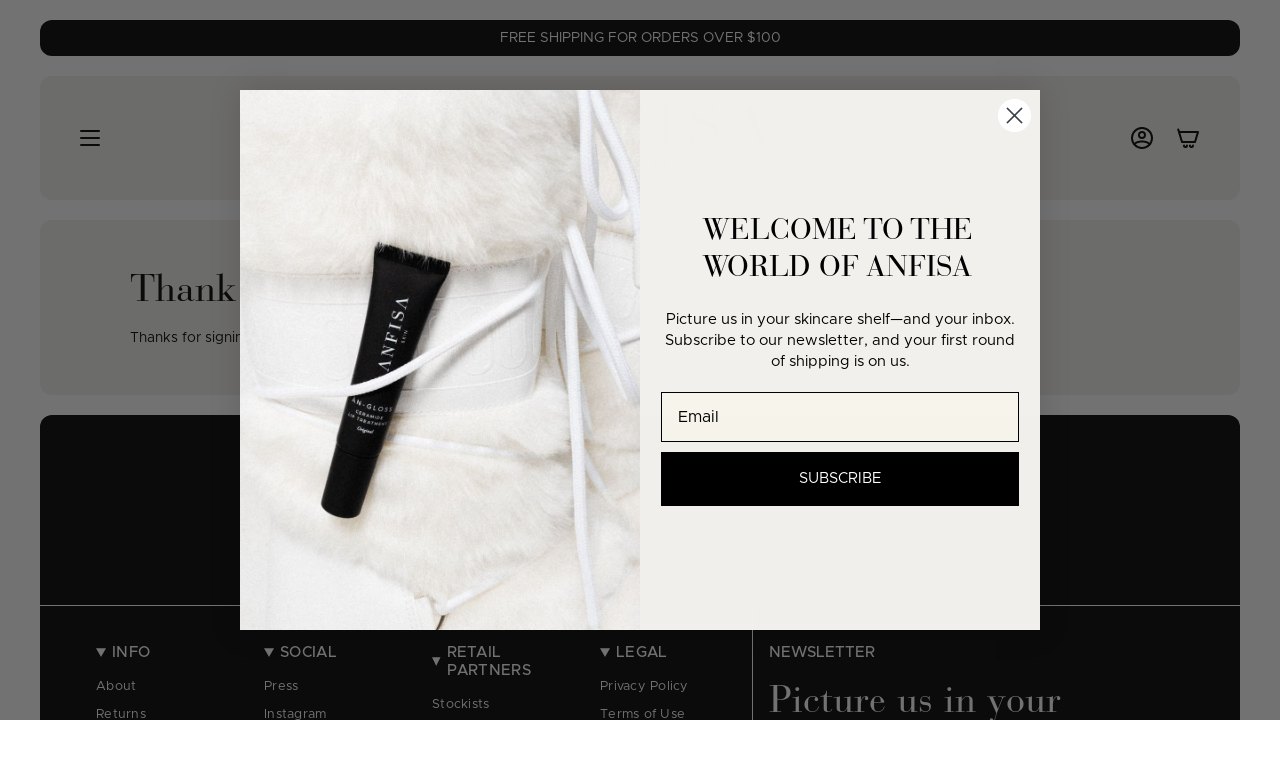

--- FILE ---
content_type: text/css
request_url: https://anfisaskin.com/cdn/shop/t/151/assets/custom-theme.css?v=8336437682603792871764312131
body_size: 3746
content:
:root{--font-heading: "BauerBodoniStd-Roman";--font-heading-size: 3.2rem;--font-adjust-heading: 1.05;--font-body: "Metropolis-Regular";--font-body-lh: 1.5;--font-body-size-large: 1.125rem;--font-body-size: 14px;--font-body-bold: "Metropolis-Medium";--font-body-bold-weight: 400;--font-subhead: "Metropolis-Regular";--font-subhead-size: .95rem;--font-subhead-lh: 1.1;--font-subhead-ls: .12em;--font-subhead-transform: uppercase;--font-link-ls: .02em;--font-btn-size: 14px;--font-journal-header: "Ogg-Regular";--font-journal-header-italic: "Ogg-LightItalic";--color-black: #000;--color-white: #fff;--color-accent: #000000;--color-accent-pop: #000000;--text-width-small: 296px;--text-width-medium: 521px;--border-radius: 12px;--column-gap: 20px;--row-gap: 20px;--grid-padding: 40px;--outer: 40px;--section-border-radius: 12px;--section-row-gap: 20px;--section-outer: 40px;--section-bg-color: #f1f0ed;--section-padding: 60px}@media screen and (max-width: 749px){:root{--outer: 10px;--section-outer: 10px;--grid-padding: 20px;--section-padding: 30px}}@font-face{font-family:BauerBodoniStd-Roman;src:url(https://anfisaskin.com/cdn/shop/t/50/assets/BauerBodoniStd-Roman.woff) format("woff")}@font-face{font-family:Metropolis-Regular;src:url(https://anfisaskin.com/cdn/shop/t/50/assets/Metropolis-Regular.woff) format("woff")}@font-face{font-family:Metropolis-Medium;src:url(https://anfisaskin.com/cdn/shop/t/50/assets/Metropolis-Medium.woff) format("woff")}@font-face{font-family:Ogg-Regular;src:url(/cdn/shop/files/Ogg-Regular.woff2?v=1671745449) format("woff2"),url(/cdn/shop/files/Ogg-Regular.woff?v=1671745449) format("woff")}@font-face{font-family:Ogg-LightItalic;src:url(/cdn/shop/files/Ogg-LightItalic.woff2?v=1673849112) format("woff2"),url(/cdn/shop/files/Ogg-LightItalic.woff?v=1673849112) format("woff")}html{padding-bottom:0!important}.p,p{line-height:1.5}h1,h2,h3,h4,h5,h6,.h1,.h2,.h3,.h4,.h5,.h6,.font-heading{font-family:var(--font-heading)!important}.h1--body,.h2--body,.h3--body,.h4--body,.h5--body,.h6--body,.product-upsell__price{font-family:var(--font-body);line-height:var(--font-body-lh)}h1,.h1{font-size:calc(var(--font-10) * var(--FONT-ADJUST-HEADING))}html,body,.font-body,.navlink,p,.announcement__text p,.hero__subheading{font-family:var(--font-body)}.strong,strong{font-family:var(--font-body-bold);font-weight:var(--font-body-bold-weight)}[class*=subheading],.product-upsell__holder__title,.accordion__title{font-family:var(--font-body);text-transform:uppercase;font-size:.8rem;letter-spacing:var(--font-link-ls)}a{font-size:1em;letter-spacing:var(--font-link-ls)!important}.text-link,.rte a,.hero__rte a,p a{background-position:100% 86%}.btn{letter-spacing:var(--font-link-ls)!important;text-transform:uppercase;font-family:var(--font-subhead);font-size:var(--font-btn-size)}.btn--large{width:40vw;max-width:400px}@media (hover: hover){.product__submit__add:hover{color:#fff}}button.caps--link,.quick-add__button.caps,.quick-add__button.caps span{font-family:var(--font-subhead);letter-spacing:var(--font-link-ls);font-size:calc(.75*var(--font-subhead-size))}button.select-popout__toggle{border:1px solid}.select-popout__item.is-active .select-popout__option{background:var(--color-accent);color:#fff}.select-popout>.quantity-selector input{border-color:var(--color-accent)}h1.cart__title.is-animated{font-weight:300;font-size:calc(var(--font-6) * var(--FONT-ADJUST-HEADING))}.cart__content .btn--outline{z-index:1}.cart__content .btn--outline:hover,#rte--rp-text-join .btn:hover,.body--contact .standard__cta:hover,.blog-page .standard__cta:hover{color:#fff;background:var(--color-accent-pop)}a.btn.btn--outline:hover{border-color:var(--color-accent-pop);color:var(--color-white)}a.btn.btn--outline:after{background-color:var(--color-accent-pop);opacity:1}.btn--secondary.btn--solid:hover{border-color:var(--color-accent-pop);color:var(--color-accent-pop)}.btn--secondary.btn--solid:after{background-color:#fff;opacity:1}.shopify-payment-button__button--unbranded:after{background-color:var(--color-white);opacity:1}.cart__checkout{color:var(--color-white);background:var(--color-accent)}.cart__checkout.btn--solid:after{background-color:var(--BTN-SECONDARY-BG-COLOR-BRIGHTER);opacity:1}.product__submit__add:before{display:none!important}.collection-carousel .hero__btn:hover{background-color:#66645e!important;border-color:#66645e!important;color:#fff!important}#rte--rp-text-join .btn:hover:after,.cart__content .btn--outline:hover:after,.body--contact .standard__cta:hover:after,.collection-carousel .hero__btn:hover:after{background-color:#444033!important;opacity:1!important}button.btn.btn--secondary.btn--waitlist:hover,.radio__fieldset .radio__button input.sold-out+label{background-color:transparent;color:var(--color-black)}@media (hover: hover){.btn:hover,.shopify-payment-button .shopify-payment-button__button--unbranded:hover,#challenge .shopify-challenge__button:hover{border-color:var(--color-accent);color:var(--color-accent);background-color:transparent}}.cart__checkout:hover{color:var(--color-white)}input::placeholder{color:#000;opacity:1}input:-ms-input-placeholder{color:#000}input::-ms-input-placeholder{color:#000}input[type=email],input[type=number],input[type=password],input[type=tel],input[type=text],textarea{font-family:var(--font-body)}video::-webkit-media-controls-panel{background-image:linear-gradient(transparent,transparent)!important}.access-info{text-align:center;text-transform:uppercase;background-color:#000;color:#fff;font-size:.75rem;margin:0}.accordion{background-color:transparent}.column__image{border-radius:var(--border-radius)}span.badge-box,.product-item .badge-box{display:block;position:relative;font-family:var(--font-body);letter-spacing:var(--font-subhead-ls);width:auto;max-width:none}.badges{display:flex;flex-direction:row;position:absolute;left:20px;top:20px;z-index:3;gap:5px}.image_badges{display:flex;flex-direction:row;position:absolute;right:20px;top:20px;z-index:3;gap:5px}.image_badges img{display:block;width:80px;height:80px;object-fit:contain}@media screen and (max-width: 768px){.badges{top:10px;left:10px}.image_badges{top:10px;right:10px}.image_badges img{width:70px}.grid--mobile-vertical.two-column span.badge-box{font-size:9px}.grid--mobile-vertical.two-column .badges{top:5px;left:5px}.grid--mobile-vertical.two-column .image_badges{top:5px;right:5px}.grid--mobile-vertical.two-column .image_badges img{width:50px}}.header-sections .announcement__wrapper,.page-header,.main-content .shopify-section{margin-top:var(--section-row-gap);margin-left:var(--section-outer);margin-right:var(--section-outer)}.page-header:has([data-header-transparent]){margin-top:0}.main-content .shopify-section section,.theme__header:after,section.index-page,section.index-products,section.featured-posts,section.section-countdown,section.anfisa-instafeed,section.collection,section .marquee,section .editorial,section .editorial__slider,.index-hero,.index-product,.section-columns,.featured-product,.related__wrapper{background-color:var(--section-bg-color);border-radius:var(--section-border-radius);overflow:clip}.announcement__wrapper,.editorial .image__hero__scale{border-radius:var(--border-radius)}@media (min-width:750px){.editorial .image__hero__scale{border-radius:0 var(--border-radius) var(--border-radius) 0}}.footer-sections{margin:var(--section-row-gap) var(--section-outer);border-radius:var(--section-border-radius)}.announcement__wrapper{text-transform:uppercase}[data-scroll-locked] .theme__header{width:100%}.page-header:has([data-header-transparent]) .section-padding{padding-top:40px}a.sliderow__title{text-transform:uppercase;font-size:var(--font-subhead-size)}a.sliderow__title:hover{color:var(--color-black)}body.has-header-transparent .section-overlay-header .hero__content__wrapper{padding-top:0}body:has([data-header-transparent]) .section-overlay-header .hero__content__wrapper{padding-top:0}.navlink--cart--icon .header__cart__status{color:var(--color-white)}h3.cart__title.caps{font-family:var(--font-body-bold)!important;font-weight:400}.drawer__items-title{display:none}.cart__widget__title,.cart__widget label{font-weight:var(--FONT-WEIGHT-BODY);font-size:calc(.8rem * var(--FONT-ADJUST-BODY))}.cart__item__content-inner{padding-right:20px}h4.cart__item__title a{font-family:var(--font-body);font-weight:400;font-size:calc(1.07rem * var(--FONT-ADJUST-BODY));letter-spacing:0!important}.cart__price,.cart__total{font-weight:400;letter-spacing:0}.cart__item__selected-options strong{font-family:var(--font-body)}.cart__total__price{font-size:calc(1rem * var(--FONT-ADJUST-BODY))}.drawer__foot{margin-top:0}.cart-bar__form .product__submit{text-align:center}.cart-bar__form .product__submit button.btn.btn--primary.btn--outline.btn--waitlist{width:100%}details.cart__widget.cart__widget--products.accordion{display:flex;flex-direction:column}.cart__widget .product-upsell{background-color:transparent;border:1px solid;border-radius:8px;align-items:center;padding:2px 16px 2px 5px}.cart__widget p.product-upsell__title.h3{font-family:var(--font-body)!important;font-weight:400;font-size:14px;letter-spacing:0!important;color:var(--link);margin-bottom:0}.cart__widget .product-upsell__image__link{width:80px;transition:opacity .3s}.cart__widget .product-upsell__image{width:80px}.product-upsell__holder--cart .product-upsell__content{padding:0;width:calc(100% - 80px);flex-grow:1;flex-wrap:nowrap;gap:10px;align-items:center}.cart__widget span.new-price{color:#000}.cart__widget .product-upsell__btn .btn__plus{--icon-size: 10px}.cart__widget .product-upsell__btn .btn__text{display:none}@media only screen and (min-width: 990px){.form__width{max-width:480px}}button.aca-product-button{font-family:Metropolis-Regular;font-weight:400!important;background-color:transparent!important;color:#000!important;border:1px solid black!important}h3#aca-modal-subheadline{font-family:Metropolis-Regular!important;font-size:1rem!important;text-transform:uppercase!important}p.aca-product-name{line-height:1.5!important;max-width:170px!important;margin:auto!important;color:var(--COLOR-LINK)!important}.product-quick-add__form .radio__fieldset .radio__button label{font-family:var(--font-subhead);letter-spacing:var(--font-link-ls);font-size:var(--font-subhead-size)}.product-quick-add__form .product-quick-add__description{line-height:1.2}.product-quick-add__form .product__title.heading-size-4{font-size:var(--font-5)}.product-quick-add__form .product__block.product__head{margin-top:5px;margin-bottom:5px}.product-quick-add__form .product__price{font-size:var(--font-4)}.hero__content{width:100%}.anchor-logo__link{width:100%!important;max-width:130px;margin:auto}.site-footer-wrapper{padding-top:0;padding-bottom:0;border-top:1px solid;border-bottom:1px solid}.footer__blocks,.footer__block{margin:0}.footer__block__title{font-family:var(--font-body-bold)!important;font-weight:var(--font-body-bold-weight)!important;text-transform:uppercase;font-size:var(--font-subhead-size)}.footer__quicklinks li{margin:0 0 .75em}ul.footer__quicklinks a{font-size:.8rem}.footer__block--newsletter{border-left:1px solid;padding-left:40px;margin-bottom:0}.footer__newsletter__wrapper{max-width:550px;margin-left:auto;margin-right:auto}.popout__toggle{font-family:var(--font-body)}.popout-footer .popout__toggle{border-color:var(--COLOR-FOOTER-TEXT)}.supporting-menu__item{padding:0 10px}.copyright{font-family:var(--FONT-STACK-BODY)}.supporting-menu__copyright li a{text-transform:uppercase;font-size:.8rem}@media (min-width: 990px){.footer__block{padding:30px calc(var(--gutter)/2) 30px}}@media (max-width: 989px){.site-footer.wrapper--full-padded{padding-left:0;padding-right:0}details.footer__block.footer__block--menu{padding-bottom:30px;padding-left:var(--gutter);padding-right:var(--gutter)}.footer__block--newsletter{width:100%;border-left:none;border-top:1px solid;padding:30px var(--gutter)}.footer__newsletter__wrapper{margin-left:0;margin-right:0}}@media (min-width: 750px) and (max-width: 989px){details.footer__block.footer__block--menu:nth-child(1),details.footer__block.footer__block--menu:nth-child(2){padding-top:30px}}@media (max-width: 749px){.footer__blocks{padding:0}details.footer__block.footer__block--menu:first-child{padding-top:30px}.supporting-menu__copyright{text-align:center;justify-content:center}}.product-item{border-radius:var(--border-radius)}.product-item__image,.product-item__bg,.product-item__bg__under{border-radius:var(--border-radius) var(--border-radius) 0 0}.product-item__title{color:var(--color-brown);font-size:calc(1rem*var(---font-adjust-heading))}.supports-touch hover-images:after{display:none}.supports-touch hover-images .product-item__bg__slider{overflow-x:hidden}.product-item__bg__slide{position:absolute}.product-item__bg__slide:first-child{z-index:2}.product-item__bg__slide:last-child{z-index:1}.product-item__image:hover .product-item__bg__slide:last-child{z-index:3}.editorial{padding:50px}.editorial__image .image__fill img{object-fit:contain}@media (max-width: 749px){.editorial{padding:50px 20px 20px}}.featured-product__bg .image-wrapper img{border-radius:var(--section-border-radius)}@media (min-width: 750px){.featured-product__content{background-color:var(--section-bg-color)}.featured-product__content{border-radius:var(--section-border-radius) 0 0 var(--section-border-radius)}.featured-product__bg .image-wrapper img{border-radius:0 var(--section-border-radius) var(--section-border-radius) 0}}@media (max-width: 749px){.featured-product__body{padding:var(--outer)}}.section-countdown .brick__section .brick__block{background-color:transparent}.brick__section .brick__block{background-color:var(--section-bg-color)}@media (min-width: 750px){.brick__section .brick__block:first-child,.brick__section .brick__block:first-child .brick__block__image,.look>div:first-child{border-radius:var(--section-border-radius) 0 0 var(--section-border-radius)}.brick__section .brick__block:nth-child(2),.brick__section .brick__block:nth-child(2) .brick__block__image,.look>div:nth-child(2){border-radius:0 var(--section-border-radius) var(--section-border-radius) 0}.brick__section.brick__section--reversed .brick__block:first-child,.brick__section.brick__section--reversed .brick__block:first-child .brick__block__image{border-radius:0 var(--section-border-radius) var(--section-border-radius) 0}.brick__section.brick__section--reversed .brick__block:nth-child(2),.brick__section.brick__section--reversed .brick__block:nth-child(2) .brick__block__image{border-radius:var(--section-border-radius) 0 0 var(--section-border-radius)}}@media only screen and (min-width: 1400px){.brick__block__text{max-width:600px}}@media (max-width: 749px){.brick__section .brick__block:first-child,.brick__section .brick__block:first-child .brick__block__image,.look>div:first-child{border-radius:var(--section-border-radius) var(--section-border-radius) 0 0}.brick__section .brick__block:nth-child(2),.brick__section .brick__block:nth-child(2) .brick__block__image,.look>div:nth-child(2){border-radius:0 0 var(--section-border-radius) var(--section-border-radius)}}.brick__block__text,.hero__content{background-color:transparent}.tabs-wrapper.related__products.section-padding .tab-link span{font-family:var(--font-body);font-size:var(--font-subhead-size);letter-spacing:var(--font-link-ls)}.gw-rv-average__rating{margin-bottom:1rem}.gw-rv-average__divider,.gw-rv-average__question{display:none}.blog-section .wrapper--full-padded{padding-left:0;padding-right:0}.blog-section .article__title a{font-family:var(--font-journal-header);line-height:1;font-size:var(--font-6)}.blog-section .article__excerpt{font-family:var(--font-heading)}.blog-section .grid-outer{padding:0;padding:var(--outer)}.article__hero .article__title{font-weight:400;font-family:var(--font-journal-header)!important;font-size:var(--font-10);line-height:1.1!important}.article .article__content p,.article .article__content p strong,.article .article__content div,.article .article__content div strong{font-family:var(--font-heading)}.article .article__content p strong,.article .article__content div strong{font-weight:var(--FONT-WEIGHT-BODY-BOLD)}.article__wrapper .sidebar{padding-left:0;border-left:1px solid}.article__wrapper .sidebar .article{padding-left:20px;border:none;border-bottom:solid 1px var(--color-black);padding-bottom:20px;margin-bottom:30px}.article__wrapper .sidebar h3.widget__title{padding:8px 0 8px 20px;border-top:solid 1px var(--color-black);border-bottom:solid 1px var(--color-black);font-family:var(--font-body-bold)!important;text-transform:uppercase}.article__wrapper .sidebar .article__text-wrapper{padding:10px 10px 10px 5%}.article__wrapper .sidebar h2.article__title{font-family:var(--font-journal-header)!important;font-size:var(--font-5)}.article__wrapper .sidebar .article__image .article__image-link .image-wrapper{width:100%;height:189px;position:relative;filter:grayscale(1);padding-top:0}.article__wrapper .sidebar .article__image .article__image-link .image-wrapper:hover{filter:none}.article__hero .article__image{border-radius:var(--section-border-radius) var(--section-border-radius) 0 0}.article__wrapper .sidebar .article__image .article__image-link .image-wrapper img{object-fit:cover}.article__wrapper{position:relative}.article__social{position:absolute;top:0;height:100%}.sharing{position:sticky;width:100%;top:0;left:0;padding:6px 0 0;display:flex;align-items:flex-start;flex-direction:column;overflow:visible;z-index:99}a.share{display:flex;align-items:center;text-align:left;color:var(---color-text);padding:.9375rem 0;margin:0 .9375rem;text-transform:uppercase;font-weight:var(---font-weight-body-bold);letter-spacing:2px;font-size:calc(.625rem* var(---font-adjust-body));transition:background-color .25s ease-in;color:var(---color-text-light);color:var(--color-black);font-family:var(--font-heading)}.sharing .icon{fill:#000;stroke:none}.article--single{padding-top:0}.article__content img{margin:0}@media only screen and (min-width: 750px){.article__social{width:60px;margin-left:-45px}}@media only screen and (min-width: 1400px){.article__social{margin-left:-135px;width:135px}}@media screen and (max-width: 749px){.article__wrapper{margin-left:40px}.article__social{width:60px;margin-left:-48px}.article__wrapper .sidebar{border-left:none}.article__wrapper .sidebar .article{padding-left:0}.article__wrapper .sidebar .article__image .article__image-link .image-wrapper{height:60vw}}product-images .badges{left:30px;top:30px}product-images .image_badges{right:30px;top:30px}@media screen and (max-width: 768px){product-images .badges{left:20px;top:20px}product-images .image_badges{right:20px;top:20px}}p.preorder-text{grid-column:1/-1;text-align:center;margin-top:8px}.product__images{position:relative}.product__block.product__head{margin-top:20px}.cart-bar__product__title{font-family:var(--font-body)!important;font-size:1rem!important}.product__photo,.product__media video{border-radius:4px}.product__price{font-size:var(--font-5)}.radio__fieldset .radio__button label{text-transform:none}.product-upsell__image__thumb{padding-top:100%;min-height:50%}.product-upsell__content{padding:0 0 0 24px;display:flex;align-content:center;flex-wrap:wrap}.product-upsell__holder__title{font-family:var(--font-body-bold)}.product-upsell__btn{background:transparent;color:var(--color-black);border:1px solid}.product-upsell__btn .btn__plus,.quick-add__button .btn__plus{--icon-size: 14px;-webkit-mask-image:url(/cdn/shop/files/plus.png);mask-image:url(/cdn/shop/files/plus.png)}.product-upsell__btn .btn__join,.quick-add__button .btn__join{--icon-size: 22px;-webkit-mask-image:url(/cdn/shop/files/email.png?v=1740094204);mask-image:url(/cdn/shop/files/email.png?v=1740094204)}.product-upsell__btn .btn__text{padding-left:6px;padding-top:2px;display:none}.radio__fieldset--swatches .radio__legend{display:flex;flex-wrap:wrap;align-content:center}.h5--body.cart-bar__product__price.product__price{font-size:1rem}.radio__legend__label{font-family:var(--font-body-bold);font-weight:var(--font-body-bold-weight)}.product__block .select__fieldset,.radio__fieldset{display:flex}.product__block.product__siblings.block-padding{position:relative}@media only screen and (min-width: 480px){.product-upsell__holder--button .product-upsell__content{padding-right:45px}}@media only screen and (min-width: 750px){.section-sidebar__body{flex-direction:column}.section-sidebar__widget{padding-top:0;padding-bottom:50px}.widget__links{display:flex;justify-content:space-around}.widget__links--secondary .widget__link:after{height:0}}.bg-left .ss-inline-image img,.bg-left .ss-video-block video{border-radius:var(--section-border-radius) 0 0 var(--section-border-radius)}.bg-right .ss-inline-image img,.bg-right .ss-video-block video{border-radius:0 var(--section-border-radius) var(--section-border-radius) 0}.hero-section .section-background_video video{border-radius:var(--section-border-radius)}@media screen and (max-width: 749px){.hero-section{min-height:100vh!important;justify-content:center}.hero-section .ss-decor{display:block}.hero-section .btn{width:70vw}}body .shopify-policy__container{background-color:var(--section-bg-color);max-width:none;margin-left:var(--section-outer);margin-right:var(--section-outer);margin-top:var(--section-row-gap);padding:var(--section-outer);border-radius:var(--border-radius)}.template-404 .shopify-section:first-child{background-color:transparent}.template-404 .shopify-section section{background-color:transparent!important}
/*# sourceMappingURL=/cdn/shop/t/151/assets/custom-theme.css.map?v=8336437682603792871764312131 */


--- FILE ---
content_type: text/javascript
request_url: https://anfisaskin.com/cdn/shop/t/151/assets/custom.js?v=53477269188937691611764311650
body_size: 1783
content:
(function(){function targetBlank(){var internal=location.host.replace("www.","");internal=new RegExp(internal,"i");for(var a=document.getElementsByTagName("a"),i=0;i<a.length;i++){var href=a[i].host;internal.test(href)||a[i].setAttribute("target","_blank")}}targetBlank(),document.addEventListener("DOMContentLoaded",()=>{gsap.registerPlugin(ScrollTrigger),gsap.utils.toArray(".image__hero__scale img").forEach(el=>{gsap.from(el,{scrollTrigger:{trigger:el,scrub:!0,toggleActions:"play pause resume pause"},scale:1.5})}),setTimeout(()=>{gsap.utils.toArray(".instafeed-new-layout-item img").forEach(el=>{gsap.from(el,{scrollTrigger:{trigger:el,scrub:!0,toggleActions:"play pause resume pause"},scale:1.5})})},2e3)});class ProductMedia extends HTMLElement{constructor(){super();let _self=this,$product=_self.closest(".index-product"),p_url=new URL(window.location.href),section_id=_self.dataset.section_id,product_form=_self.parentElement.querySelector("product-form"),product_content=_self.parentElement.querySelector(".product__block--buttons"),product_formwrap=_self.parentElement.querySelector("product-form-wrap");console.log("product_content is "+product_content),this.PlayVideo(),window.scrollTo(0,0),setTimeout(this.FixMobile.bind(this),0),$product.addEventListener("theme:variant:change",async e=>{console.log(e);let url_variant_id=new URLSearchParams(window.location.search).getAll("variant");if(console.log("url variant id "+url_variant_id),url_variant_id!=e.detail.variant.id){p_url.searchParams.set("variant",e.detail.variant.id);let new_variant_url=`${p_url.href}&sections=${section_id}`,res=await fetch(new_variant_url).then(res2=>res2.json());console.log(res);let res_media=res[section_id],$res=new DOMParser().parseFromString(res_media,"text/html").body;_self.innerHTML=$res.querySelector("product-media").innerHTML;const new_content=$res.querySelector("product-form-wrap").innerHTML;product_formwrap.innerHTML=new_content,_self.PlayVideo(),window.scrollTo(0,0),setTimeout(this.FixMobile.bind(this),250),initMobileSlider(),hideSoldOutButton()}})}PlayVideo(){console.log("Checking for videos\u2026");const buttons=this.querySelectorAll("[data-deferred-media-button]");buttons.length&&(console.log(`Found ${buttons.length} video(s). Playing\u2026`),buttons.forEach(btn=>{btn.dispatchEvent(new Event("click"))}))}FixMobile(){this.querySelector(".product__slides").classList.add("remove-overflow")}}customElements.define("product-media",ProductMedia)})();function initMobileSlider(){console.log("Init mobile slider");let startX=0,isDragging=!1;const slider=document.querySelector(".product__slides"),videos=document.querySelectorAll(".media-video"),thumblinks=document.querySelectorAll(".product__thumb__link");function playVisibleVideo(){isDesktop()?videos.forEach(video=>{video.play(),window.scrollTo(0,0)}):videos.forEach(video=>{video.closest(".media--active")?video.play().catch(error=>console.log("Autoplay failed:",error)):video.pause()})}function isDesktop(){return window.innerWidth>750}slider&&(slider.addEventListener("touchstart",e=>{startX=e.touches[0].clientX,isDragging=!0}),slider.addEventListener("touchmove",()=>{isDragging=!0}),slider.addEventListener("touchend",()=>{isDragging&&setTimeout(playVisibleVideo,200),isDragging=!1}),slider.addEventListener("mousedown",e=>{startX=e.clientX,isDragging=!0}),slider.addEventListener("mouseup",()=>{isDragging&&setTimeout(playVisibleVideo,200),isDragging=!1})),thumblinks.forEach(thumbnail=>{thumbnail.addEventListener("click",function(event){const mediaId=this.getAttribute("data-media-id");if(!mediaId)return;const targetSlide=document.querySelector(`.product__slide[data-media-id="${mediaId}"]`);if(targetSlide){const deferredMedia=targetSlide.querySelector("deferred-media");deferredMedia&&!deferredMedia.hasAttribute("loaded")&&deferredMedia.setAttribute("loaded","true");const video=targetSlide.querySelector(".media-video");video&&video.play().catch(error=>console.log("Autoplay failed:",error))}})}),playVisibleVideo(),window.addEventListener("resize",function(){playVisibleVideo()})}function hideSoldOutButton(){const soldOutBtn=document.querySelector("button[data-add-to-cart]"),notifyBtn=document.querySelector("button.btn--notify");notifyBtn&&notifyBtn.offsetParent!==null&&(soldOutBtn.style.display="none")}function joinWaitlist(formID){console.log("Waitlist",formID),window._klOnsite=window._klOnsite||[],window._klOnsite.push(["openForm",formID])}customElements.get("product-form-wrap")||customElements.define("product-form-wrap",class extends HTMLElement{constructor(){super()}connectedCallback(){console.log(this);let $quick_add=this.closest(".product-quick-add");$quick_add&&$quick_add.addEventListener("theme:variant:change",e=>{console.log("quickadd variant change");let $variant_kform=this.querySelector(`[data-kforms] [data-variant_id="${e.detail.variant.id}"]`),$btn_add=this.querySelector("[data-add-to-cart]");if($btn_add.style.display="block",$variant_kform){let kform_id=$variant_kform.dataset.kform;$btn_add.insertAdjacentHTML("afterend",`<button class="btn btn--secondary" data-join-waitlist onclick="joinWaitlist('${kform_id}'); return false;">Notify me when available</button>`),$btn_add.style.display="none"}else{let $btn_waitlist=this.querySelector("[data-join-waitlist]");$btn_waitlist&&$btn_waitlist.remove()}let $variant_preorder=this.querySelector(`[data-variant-preorders] [data-variant_id="${e.detail.variant.id}"]`),$existing_preorder_input=this.querySelector("[data-variant-preorder]"),$existing_preorder_message=this.querySelector(".preorder-text");if($existing_preorder_input&&$existing_preorder_input.remove(),$existing_preorder_message&&$existing_preorder_message.remove(),$variant_preorder){let preorder_text=$variant_preorder.dataset.preorderText,$btn_text2=this.querySelector("[data-add-to-cart-text]");$btn_text2.textContent="Preorder",$btn_add.insertAdjacentHTML("afterend",`<p class="preorder-text">${preorder_text}</p>`),$btn_add.insertAdjacentHTML("beforebegin",`<input 
              type="hidden"
              name="properties[Preorder]" 
              value="${preorder_text}"
              data-variant-preorder
            >`)}else $btn_text.textContent="Add to cart"})}}),document.addEventListener("DOMContentLoaded",function(){console.log("theme cart change code block ready"),document.addEventListener("theme:cart:change",getCartWidget)});async function getCartWidget(){try{console.log("bfgwp");const htmlText=await(await fetch("/?sections_id={{ section.id | json }}")).text(),html=new DOMParser().parseFromString(htmlText,"text/html");console.log(html.querySelector(".cart__widget--products"));const newElement=html.querySelector(".cart__widget--products");console.log("new element:",newElement);const existingElement=document.querySelector(".cart__widget--products");console.log("old element:",existingElement),newElement&&existingElement?(existingElement.innerHTML=newElement.innerHTML,console.log("Cart widget updated!")):console.log("Element not found",{newElement,existingElement})}catch{console.log("error bfgwp")}}document.addEventListener("alpine:init",()=>{Alpine.data("FreeGiftWithPurchase",()=>({cart:null,eligible:0,init(){this.InitWatchers(),this.InitSelf()},InitSelf(){let cart=JSON.parse(this.$el.dataset.cart),eligible=parseFloat(this.$el.dataset.eligible);this.cart=cart,this.eligible=eligible},InitWatchers(){}})),Alpine.data("LineItemQuantityCounter",()=>({line_item:null,quantity:1,init(){this.InitSelf(),this.InitWatchers()},InitSelf(){let line_item=JSON.parse(this.$el.dataset.line_item);this.line_item=line_item,this.quantity=line_item.quantity},InitWatchers(){let $self=this.$el;const input=this.$el.querySelector(".quantity__input");input.addEventListener("keydown",e=>{e.key==="Enter"&&(e.preventDefault(),e.stopPropagation(),input.blur())}),this.$el.addEventListener("click",this.UpdateQuantityValue.bind(this)),this.$el.querySelector(".quantity__input").addEventListener("change",this.UpdateQuantityValue.bind(this)),this.$watch("quantity",async()=>{let $cartItem=document.querySelector(`.cart__item[data-item="${this.line_item.key}"]`);$cartItem.dispatchEvent(new CustomEvent("theme:cart:update",{detail:{id:$cartItem.dataset.itemIndex,quantity:this.quantity}}))})},UpdateQuantityValue(){let new_quantity=parseInt(this.$el.querySelector(".quantity__input").value);new_quantity<0||isNaN(new_quantity)||new_quantity===this.quantity||(this.quantity=new_quantity)}}))});
//# sourceMappingURL=/cdn/shop/t/151/assets/custom.js.map?v=53477269188937691611764311650


--- FILE ---
content_type: image/svg+xml
request_url: https://anfisaskin.com/cdn/shop/files/Anfisa_Skin_Logo_Black.svg?v=1687094365&width=280
body_size: 576
content:
<?xml version="1.0" encoding="UTF-8"?>
<svg id="Layer_1" data-name="Layer 1" xmlns="http://www.w3.org/2000/svg" viewBox="0 0 1000 300">
  <defs>
    <style>
      .cls-1 {
        fill: #231f20;
      }
    </style>
  </defs>
  <g>
    <path class="cls-1" d="m409.51,263.23l2.48-3.11c3.73,3.73,8.57,6.21,14.48,6.21,6.77,0,10.68-3.73,10.68-8.07,0-4.66-3.91-6.77-11.99-8.63-9.01-2.11-13.98-4.91-13.98-11.62s5.97-12.17,14.1-12.17c5.97,0,10.87,2.42,14.91,6.08l-2.49,3.11c-3.54-3.48-8.01-5.53-12.6-5.53-5.78,0-9.88,3.67-9.88,8.2,0,4.28,4.04,6.15,11.93,8.07,8.76,2.05,14.04,5.16,14.04,12.11s-5.4,12.11-14.85,12.11c-6.77,0-12.55-2.55-16.83-6.77Z"/>
    <path class="cls-1" d="m466.43,226.64h3.98v24.66l22.55-24.66h5.28l-17.89,19.44,19.13,23.23h-5.16l-16.71-20.5-7.21,7.7v12.8h-3.98v-42.68Z"/>
    <path class="cls-1" d="m521.81,226.64h3.98v42.68h-3.98v-42.68Z"/>
    <path class="cls-1" d="m552.7,226.64h3.98l27.33,36.22v-36.22h3.98v42.68h-3.98l-27.33-36.22v36.22h-3.98v-42.68Z"/>
  </g>
  <g>
    <path class="cls-1" d="m37.91,166h16.71L105.92,30h4.56l51.66,136h16.91v2.66h-58.5v-2.66h21.08l-41.98-110.74h0l-41.98,110.74h21.08v2.66h-40.84v-2.66Zm61.73-110.74"/>
    <path class="cls-1" d="m220.83,166h21.08V36.08h-21.08v-2.66h40.65l64.2,103.52h.38V36.08h-21.08v-2.66h45.02v2.66h-21.08v135.24h-3.8l-79.96-127.45h-.38v122.14h21.08v2.66h-45.02v-2.66Z"/>
    <path class="cls-1" d="m397.67,166h21.08V36.08h-21.08v-2.66h108.65v32.86h-2.09c-1.65-4.94-3.42-9.27-5.32-13.01-1.9-3.73-4.18-6.9-6.84-9.5-2.66-2.59-5.82-4.53-9.49-5.79-3.68-1.26-8.1-1.9-13.3-1.9h-31.53v61.54h12.35c4.18,0,7.72-.38,10.63-1.14,2.91-.76,5.42-2.18,7.5-4.27,2.09-2.09,3.86-4.94,5.32-8.55,1.45-3.61,2.88-8.26,4.27-13.96h2.09v59.07h-2.09c-.89-3.67-1.8-7.22-2.75-10.64-.95-3.42-2.28-6.46-3.99-9.12-1.71-2.66-3.99-4.78-6.84-6.36-2.85-1.58-6.55-2.37-11.11-2.37h-15.38v65.72h21.08v2.66h-61.16v-2.66Z"/>
    <path class="cls-1" d="m562.92,166h21.08V36.08h-21.08v-2.66h61.16v2.66h-21.08v129.92h21.08v2.66h-61.16v-2.66Z"/>
    <path class="cls-1" d="m682.58,127.82h2.09c1.39,6.84,3.2,12.6,5.41,17.28,2.21,4.69,4.65,8.55,7.31,11.59,2.66,3.04,5.45,5.38,8.36,7.03,2.91,1.65,5.85,2.85,8.83,3.61,2.97.76,5.82,1.2,8.54,1.33,2.72.13,5.29.19,7.69.19,6.71,0,12.22-1.01,16.52-3.04,4.3-2.02,7.73-4.59,10.26-7.69,2.54-3.1,4.3-6.46,5.32-10.07,1.01-3.61,1.52-6.93,1.52-9.97,0-4.43-.83-8.23-2.47-11.4-1.65-3.16-3.74-5.86-6.27-8.07-2.54-2.21-5.29-4.02-8.26-5.41-2.98-1.39-5.79-2.47-8.45-3.23l-21.85-6.65c-10.26-3.16-18.02-7.34-23.27-12.54-5.26-5.19-7.88-12.16-7.88-20.89,0-5.7,1.01-10.98,3.04-15.86,2.02-4.88,4.87-9.09,8.54-12.63,3.67-3.54,8.07-6.33,13.2-8.36,5.13-2.02,10.74-3.04,16.81-3.04,4.43,0,8.14.38,11.11,1.14,2.97.76,5.54,1.61,7.69,2.56,2.15.95,4.08,1.8,5.8,2.56,1.71.76,3.45,1.14,5.22,1.14,1.65,0,2.76-.22,3.32-.66.57-.44,1.36-1.55,2.38-3.32h2.66v34.38h-2.28c-.76-4.56-2.06-8.96-3.89-13.2-1.84-4.24-4.21-7.98-7.13-11.2-2.91-3.23-6.43-5.82-10.54-7.79-4.12-1.96-8.9-2.94-14.34-2.94-3.04,0-6.4.41-10.07,1.23-3.67.83-7.09,2.25-10.26,4.27-3.16,2.03-5.79,4.69-7.88,7.98-2.09,3.29-3.13,7.47-3.13,12.54,0,4.05.82,7.5,2.47,10.35,1.65,2.85,3.77,5.26,6.36,7.22,2.59,1.97,5.51,3.61,8.74,4.94,3.23,1.33,6.49,2.5,9.78,3.51l22.99,7.22c2.4.76,5.44,1.78,9.12,3.04,3.67,1.27,7.25,3.17,10.73,5.7,3.48,2.54,6.46,5.89,8.93,10.07,2.47,4.18,3.71,9.5,3.71,15.96,0,5.95-1.11,11.62-3.33,17-2.21,5.38-5.41,10.13-9.59,14.25-4.18,4.12-9.24,7.41-15.2,9.88-5.95,2.47-12.66,3.7-20.13,3.7-2.66,0-5-.03-7.03-.1-2.02-.06-3.93-.22-5.7-.47-1.77-.26-3.55-.54-5.32-.86-1.78-.32-3.74-.79-5.89-1.42-2.54-.76-5.26-1.64-8.17-2.66-2.91-1.01-5.45-1.52-7.6-1.52-1.9,0-3.2.38-3.89,1.14-.7.76-1.3,1.78-1.8,3.04h-2.85v-40.84Z"/>
    <path class="cls-1" d="m820.96,166h16.71l51.29-136h4.56l51.66,136h16.91v2.66h-58.5v-2.66h21.08l-41.98-110.74-41.98,110.74h21.08v2.66h-40.84v-2.66Zm61.73-110.74"/>
  </g>
</svg>